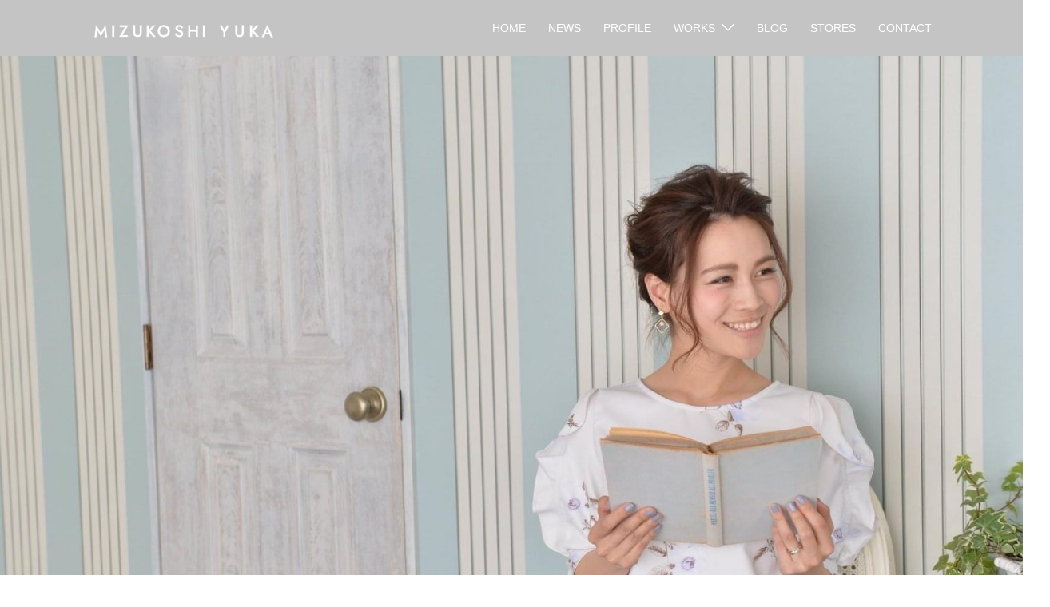

--- FILE ---
content_type: text/plain
request_url: https://www.google-analytics.com/j/collect?v=1&_v=j102&a=462460146&t=pageview&_s=1&dl=https%3A%2F%2Fmizukoshiyuka.com%2Farchives%2F1144%2F51851972_681828778901360_3947092678943965184_o&ul=en-us%40posix&dt=51851972_681828778901360_3947092678943965184_o%20%7C%20%E6%B0%B4%E8%B6%8A%E7%B5%90%E8%8A%B1%EF%BC%9A%E5%85%AC%E5%BC%8F%E3%82%B5%E3%82%A4%E3%83%88&sr=1280x720&vp=1280x720&_u=IEBAAEABAAAAACAAI~&jid=1204807062&gjid=412683145&cid=2085674627.1769018058&tid=UA-96235823-1&_gid=522296691.1769018058&_r=1&_slc=1&z=314185623
body_size: -450
content:
2,cG-Z4PSRQGTET